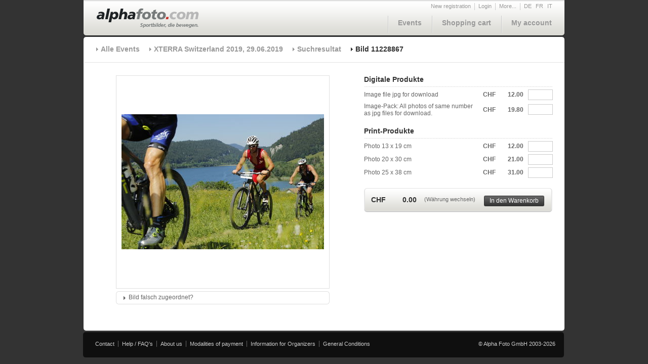

--- FILE ---
content_type: text/html; charset=utf-8
request_url: https://www.alphafoto.com/image.php?search=1&imageID=11228867&l=en&runID=1155&sn=292
body_size: 15071
content:
<!DOCTYPE html PUBLIC "-//W3C//DTD XHTML 1.0 Transitional//EN" "http://www.w3.org/TR/xhtml1/DTD/xhtml1-transitional.dtd">
<html xmlns="http://www.w3.org/1999/xhtml">
<!-- **************************************************************************| 
|               (c) Copyright 2008 by nextage GmbH                             |
|******************************************************************************|
| Filename       : index.html                                                  |
| Site           : Alphafoto	                                               |
| Description    :                                                             |
| Version        : 1.00                                                        |
| Autor          : miri vogt / nextage GmbH                                    |
| created at     : 04/11/2009                                                  |
|*************************************************************************** -->
<head>
<meta http-equiv="Content-Type" content="text/html; charset=ISO-8859-1" />


<link rel="stylesheet" href="https://s3.eu-central-1.amazonaws.com/alphafoto2/css/screen.css" type="text/css" media="screen" />
<link rel="stylesheet" href="https://s3.eu-central-1.amazonaws.com/alphafoto2/css/jquery/jquery.autocomplete.css" type="text/css" media="screen" />
<link rel="stylesheet" type="text/css" href="https://s3.eu-central-1.amazonaws.com/alphafoto2/css/print.css" media="print" />
<link rel="shortcut icon" href="../favicon.ico" />


<script type="text/javascript" src="https://s3.eu-central-1.amazonaws.com/alphafoto2/js/jquery/jquery-1.3.2.min.js"></script>
<script type="text/javascript" src="https://s3.eu-central-1.amazonaws.com/alphafoto2/js/jquery/jquery.qtip.js"></script>


<link rel="stylesheet" href="https://s3.eu-central-1.amazonaws.com/alphafoto2/css/jquery/jqzoom.css" type="text/css" media="screen" />
<script type="text/javascript" src="https://s3.eu-central-1.amazonaws.com/alphafoto2/js/jquery/jquery.jqzoom-1.0.1.js"></script>


<script type="text/javascript">

	$(document).ready(function(){
		
		/*** SPECIAL ***/
				
		/*** M�ssen auf allen Seiten vorhanden sein ***/
		$.getScript('https://s3.eu-central-1.amazonaws.com/alphafoto2/js/button.js');
		$.getScript('https://s3.eu-central-1.amazonaws.com/alphafoto2/js/navigation-cart.js');
		$.getScript('https://s3.eu-central-1.amazonaws.com/alphafoto2/js/overlay-box.js');

								$.getScript('https://s3.eu-central-1.amazonaws.com/alphafoto2/js/foto-detail.js');
														
			
	});

</script>
<title>Alphafoto</title>
</head>
<body>
	<div id="container">
	
		<!-- 
			Dynamische Overlay-Boxen:	Eine Overlay Box besteht aus einem DIV mit der class=overlaybox
										und enthält eine eindeutige ID.
		 -->
		<div id="morebox" class="overlaybox">
			<ul>
				<li><a href="https://www.alphafoto.com/contact.php">Contact</a></li>
				<li><a href="https://www.alphafoto.com/help.php">Help / FAQ</a></li>
				<li><a href="https://www.alphafoto.com/about.php">About us</a></li>
			</ul>
		</div>
		<!-- ENDE: Dynamische Overlay-Boxen -->
		
		<div id="header">
			<a href="https://www.alphafoto.com/index.php"><img src="https://s3.eu-central-1.amazonaws.com/alphafoto2/img/logo_alphafoto.png" /></a>
			<div id="navigation">
				<div id="service">
					<ul>
                    							<li><a href="https://www.alphafoto.com/register.php">New registration</a></li>
						<li><a href="login.php">Login</a></li>
                        						<!--
							Overloy-Box Öffner:	Ein A Tag mit der class=openbox, im href Attribut wird angeben welche Overlay-Box dieser öffnet.
												D.h. der Wert im href Attribut muss derselbe sein wie der Wert im Attribut ID der zu öffnenden Overlay Box.
												Bsp: A href=morebox öffnet die Overlay box mit der id=morebox
						 -->
						<li><a class="openbox" href="morebox">More...</a></li>
												<li class="sprache"><a href="https://www.alphafoto.com//image.php?l=de&search=1&imageID=11228867&runID=1155&sn=292">DE</a></li>
												<li class="sprache"><a href="https://www.alphafoto.com//image.php?l=fr&search=1&imageID=11228867&runID=1155&sn=292">FR</a></li>
												<li class="sprache"><a href="https://www.alphafoto.com//image.php?l=it&search=1&imageID=11228867&runID=1155&sn=292">IT</a></li>
											</ul>
				</div>
				<br style="clear:both;" />
				<div id="hauptnavi">
					<!-- 
						A id=cartartcount:	PHP File das die Anzahl Artikel die gerade im Warenkorb liegen zählt und diese Zahl zurück gibt,
											diese wird dann per JavaScript bei "Warenkorb" mit ( ) hinzugefügt.
					-->
					<a id="cartarticlecount" class="invisible" href="/includes/getCartArticleCount.php"></a>
					<ul>
						<li><a href="https://www.alphafoto.com/events.php">Events</a></li>
						<li><a id="cartlink" href="https://www.alphafoto.com/cart.php">Shopping cart <span id="cartcount"></span></a></li>
						<li><a href="https://www.alphafoto.com/account.php">My account</a></li>
					</ul>
				</div>
			</div>
		</div>
		<div id="currencybox" class="overlaybox">
			<a id="updatecurrency" class="invisible" href="/includes/updateCurrency.php"></a>
			<ul>
				<li><a class="changecurrency  active" href="CHF">Schweizer Franken (CHF)</a></li>
				<li><a class="changecurrency " href="EUR">Euro (EUR)</a></li>
                <li><a class="changecurrency " href="USD">US Dollar (USD)</a></li>
			</ul>
		</div>

		<div id="background-content">
			<div id="content-top"></div>
			<div id="content">
				<div id="breadcrumbs">
					<ul>
                    	<li><a href="events.php">Alle Events</a></li>
						<li><a href="event.php?eventID=1155">XTERRA Switzerland 2019, 29.06.2019</a></li>
                        						<li><a href="images.php?l=en&runID=1155&sn=292">Suchresultat</a></li>
                        						<li class="active">Bild 11228867</li>						
					</ul>
				</div>
				<div id="content-box">
					<div id="left">
						<table id="image-flow" width="100%" cellpadding="0" cellspacing="0">
							<tr>
								<td width="40"></td>
								<td class="image">
									<a href="" class="zoomimg" title="Bild Zoom">
										<img src="https://s3.eu-central-1.amazonaws.com/alphafoto2/images/1155/11228/11228867_p.jpg" border="0" alt="" />
									</a>
								</td>
								<td width="40"></td>
							</tr>
							<tr>
								<td height="5" colspan="3"></td>								
							</tr>
							<tr>
								<td>&nbsp;</td>
								<td>
									<div class="box margin-bottom">
										<div class="box-top">
											<img src="https://s3.eu-central-1.amazonaws.com/alphafoto2/img/box-left-top.gif" class="left" />
											<img src="https://s3.eu-central-1.amazonaws.com/alphafoto2/img/box-right-top.gif" class="right">
										</div>
										<div id="formedit0" class="moreoptionscontainer content">
											<!-- 
												Standard hat dieser A Tag die klassen 'moreoptions' und 'closed' 
												wenn sie aber möchten das sich beim start schon ein formular öffnet
												dann muss der A Tag die klassen 'moreoptions' und 'initopen' haben.
												Dies können sie ganz gut nach dem speicher des formulars brauchen, damit das gespeicherte
												Formular nach dem refresh wieder offen ist.
											 -->
											<a class="moreoptions closed" href="">Bild falsch zugeordnet?</a>											<br style="clear:both;" />
											<div class="formcontainer">
												<form id="broken-image" class="my-account-form" action="" method="post">
                                                <input type="hidden" name="imageID" value="11228867" />
                                                <input type="hidden" name="action" value="imagechangerequest" />
													<table class="broken-image" border="0" cellpadding="0" cellspacing="0">
                                                    	                                                    															<tr class="dotted">
															<td width="140">Startnummer:</td>
															<td width="100">292<input type="hidden" name="startnumber[1]" value="292" /></td>
															<td align="right"><input type="checkbox" name="broken[1]" class="checkbox" value="292" />Falsch zugeordnet</td>
														</tr>
                                                                                                                														<tr>
															<td colspan="3">Weitere Startnummern erfassen:</td>
														</tr>
														<tr>
															<td colspan="2"><input id="morestartnumbers" type="text" name="morestartnumbers" class="inp_220" value="" /></td>
															<td align="right" style="font-size:11px;color:#999999;">(Beispiel: 242, 243, 230 ...)</td>
														</tr>
														<tr>
															<td colspan="3">
																<a class="button right submit" style="margin:0px;" href="">
																	<div class="btn-left"></div><div class="btn-middle">Absenden</div><div class="btn-right"></div>
																</a>
																<a class="button right abort" href="">
																	<div class="btn-left"></div><div class="btn-middle">Abbrechen</div><div class="btn-right"></div>
																</a>
															</td>
														</tr>
													</table>
													<input type="submit" name="save" class="invisible" value="save" />
												</form>
											</div>						
										</div>
										<div class="box-bottom">
											<img src="https://s3.eu-central-1.amazonaws.com/alphafoto2/img/box-left-bottom.gif" class="left">
											<img src="https://s3.eu-central-1.amazonaws.com/alphafoto2/img/box-right-bottom.gif" class="right">
										</div>
									</div>
								</td>
								<td>&nbsp;</td>
							</tr>
						</table>				
					</div>
					<!-- 
					
					-->
					<div id="currencyprices" class="invisible">
                    	<div id="CHF">
<div>12.00</div>
<div>19.80</div>
<div>12.00</div>
<div>21.00</div>
<div>31.00</div>
<div>0.00</div>
</div>

<div id="EUR">
<div>12.00</div>
<div>19.80</div>
<div>12.00</div>
<div>21.00</div>
<div>31.00</div>
<div>0.00</div>
</div>

<div id="USD">
<div>12.00</div>
<div>19.80</div>
<div>12.50</div>
<div>23.00</div>
<div>33.00</div>
<div>0.00</div>
</div>
					</div>
					<div id="right">
                    					<form id="updateCart" name="updateCart" action="image.php" method="post">
                    	<input id="sn" type="hidden" name="sn" value="292" />
                    	<input id="artnumber" type="hidden" name="artnumber" value="11228867" />
                    							<h1>Digitale Produkte</h1>
						<table class="bild-details" cellpadding="0" cellspacing="0">
	                        							<tr>
								<td class="beschreibung">Image file jpg for download                                </td>
								<td class="price">
									<span class="currency">CHF</span>
									<span class="price"></span>
                                    <input id="product1" type="hidden" name="product1" class="productvalue" value="22" />
									<input id="price1" type="hidden" name="price1" class="pricevalue calc" value="" />
								</td>
								<td class="menge"><input id="stk1" type="text" name="stk1" class="stk inp_40" value="" /></td>
							</tr>
                            							<tr>
								<td class="beschreibung">Image-Pack: All photos of same number as jpg files for download.                                </td>
								<td class="price">
									<span class="currency">CHF</span>
									<span class="price"></span>
                                    <input id="product2" type="hidden" name="product2" class="productvalue" value="26" />
									<input id="price2" type="hidden" name="price2" class="pricevalue calc" value="" />
								</td>
								<td class="menge"><input id="stk2" type="text" name="stk2" class="stk inp_40" value="" /></td>
							</tr>
                            						</table>
                                                
                        	
						<h1>Print-Produkte</h1>
						<table class="bild-details" cellpadding="0" cellspacing="0">
                        								<tr>
								<td class="beschreibung">Photo 13 x 19 cm</td>
								<td class="price">
									<span class="currency">CHF</span>
									<span class="price"></span>
                                    <input id="product3" type="hidden" name="product3" class="productvalue" value="1" />
									<input id="price3" type="hidden" name="price3" class="pricevalue calc" value="" />
								</td>
								<td class="menge"><input id="stk3" type="text" name="stk3" class="stk inp_40" value="" /></td>
							</tr>
                            							<tr>
								<td class="beschreibung">Photo 20 x 30 cm</td>
								<td class="price">
									<span class="currency">CHF</span>
									<span class="price"></span>
                                    <input id="product4" type="hidden" name="product4" class="productvalue" value="4" />
									<input id="price4" type="hidden" name="price4" class="pricevalue calc" value="" />
								</td>
								<td class="menge"><input id="stk4" type="text" name="stk4" class="stk inp_40" value="" /></td>
							</tr>
                            							<tr>
								<td class="beschreibung">Photo 25 x 38 cm</td>
								<td class="price">
									<span class="currency">CHF</span>
									<span class="price"></span>
                                    <input id="product5" type="hidden" name="product5" class="productvalue" value="5" />
									<input id="price5" type="hidden" name="price5" class="pricevalue calc" value="" />
								</td>
								<td class="menge"><input id="stk5" type="text" name="stk5" class="stk inp_40" value="" /></td>
							</tr>
                            						</table>
                                                
                        						<div id="in-den-warenkorb-box">
							<span class="price-big left margin-r">
								<span class="currency">CHF</span>
								<span class="price pricetotal"></span>
								<input type="hidden" id="pricetotal" name="pricetotal" class="pricevalue" value="" />
							</span>
							<span class="zusatz-info left"><a class="openbox" href="currencybox">(W&auml;hrung wechseln)</a></span>
							<a id="updatecart" class="button right margin-r-bigger tooltip" href="/includes/updateCart.php">
								<div class="btn-left"></div><div class="btn-middle">In den Warenkorb</div><div class="btn-right"></div>
								<span class="tooltipcontent">Artikel wurden dem Warenkorb hinzugef&uuml;gt</span>
							</a>
						</div>
           				</form>	
						                                        					</div>										
				</div>				
			</div>
			<div id="content-footer"></div>
		</div>
		<div id="footer">
			<ul>
				<li><a href="contact.php">Contact</a></li>
				<li><a href="help.php">Help / FAQ's</a></li>
				<li><a href="about.php">About us</a></li>
				<li><a href="payment.php">Modalities of payment</a></li>
				<li><a href="organizer_info.php">Information for Organizers</a></li>
				<li class="last"><a href="agb.php">General Conditions</a></li>
			</ul>
			<span class="copyright">&copy; Alpha Foto GmbH 2003-2026</span>
		</div>
	</div>
	
	<div id="test"></div>
	
</body>
</html>
